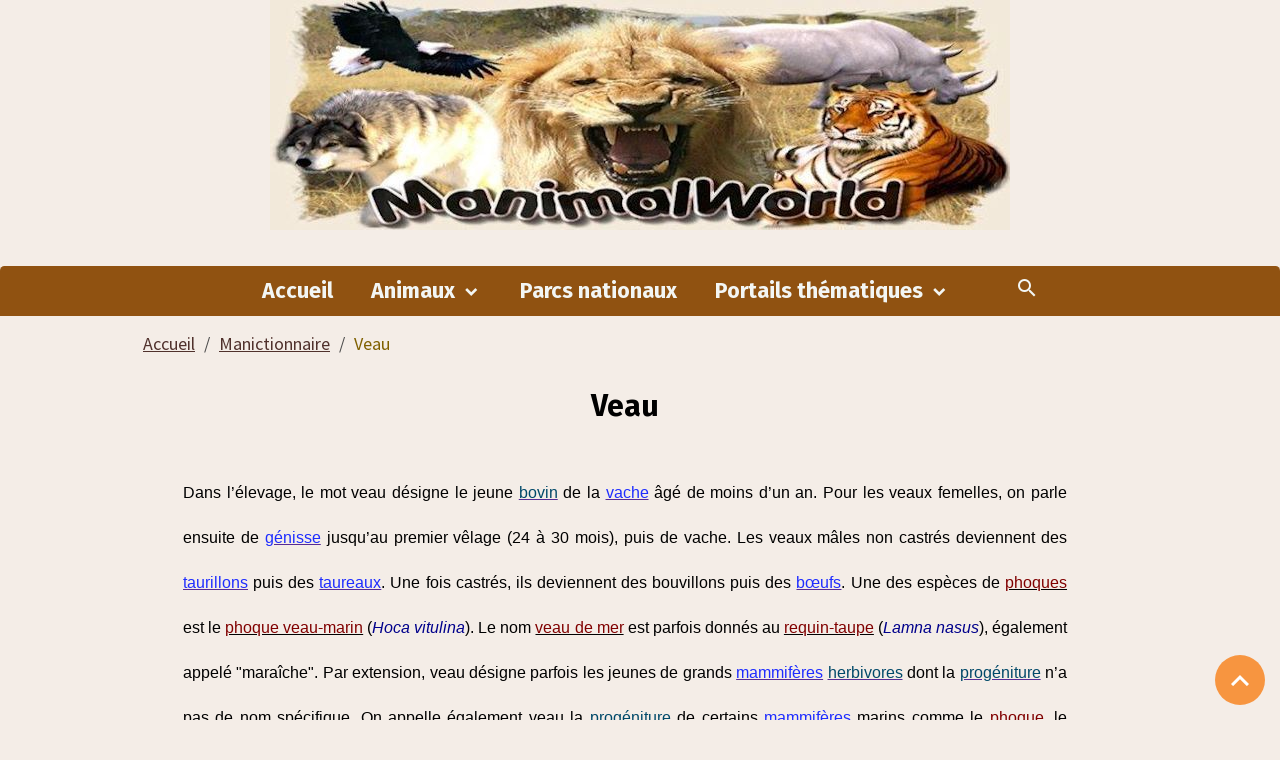

--- FILE ---
content_type: text/html; charset=UTF-8
request_url: https://www.manimalworld.net/pages/manictionnaire/veau.html
body_size: 51400
content:

<!DOCTYPE html>
<html lang="fr">
    <head>
        <title>Veau</title>
        <meta name="theme-color" content="rgb(144, 82, 17)">
        <meta name="msapplication-navbutton-color" content="rgb(144, 82, 17)">
        <!-- METATAGS -->
        <!-- rebirth / basic -->
<!--[if IE]>
<meta http-equiv="X-UA-Compatible" content="IE=edge">
<![endif]-->
<meta charset="utf-8">
<meta name="viewport" content="width=device-width, initial-scale=1, shrink-to-fit=no">
    <link rel="alternate" hreflang="fr" href="https://www.manimalworld.net/pages/manictionnaire/veau.html">
    <link href="//www.manimalworld.net/themes/designlines/page/manictionnaire/veau/veau.css?v=1681122215" rel="stylesheet">
    <meta property="og:title" content="Veau">
    <meta property="og:url" content="https://www.manimalworld.net/pages/manictionnaire/veau.html">
    <meta property="og:type" content="website">
    <meta name="description" content="Dans l’élevage, le mot veau désigne le jeune bovin de la vache âgé de moins d’un an. Par extension, veau désigne parfois les jeunes de grands mammifères herbivores dont la progéniture n’a pas de nom spécifique.">
    <meta property="og:description" content="Dans l’élevage, le mot veau désigne le jeune bovin de la vache âgé de moins d’un an. Par extension, veau désigne parfois les jeunes de grands mammifères herbivores dont la progéniture n’a pas de nom spécifique.">
    <meta name="keywords" content="veau, veau définition, petit de la vache">
    <link rel="image_src" href="https://www.manimalworld.net/medias/images/veau.jpg">
    <meta property="og:image" content="https://www.manimalworld.net/medias/images/veau.jpg">
    <link href="//www.manimalworld.net/themes/designlines/bottomsite/index.css?v=1762932951" rel="stylesheet">
    <link rel="canonical" href="https://www.manimalworld.net/pages/manictionnaire/veau.html">
    <meta name="google-site-verification" content="vM8TOklZsOl_wmJg3MfN7NtbJkuvptWZfgNJWHPFgK8">
<meta name="generator" content="e-monsite (e-monsite.com)">

    <link rel="icon" href="https://www.manimalworld.net/medias/site/favicon/manimalworld-favicon.png">

<link href="https://fonts.googleapis.com/css?family=Fira%20Sans:300,400,700%7CCabin:300,400,700%7CPT%20Sans:300,400,700%7CSource%20Sans%20Pro:300,400,700&amp;display=swap" rel="stylesheet">

    
    <link rel="preconnect" href="https://fonts.googleapis.com">
    <link rel="preconnect" href="https://fonts.gstatic.com" crossorigin="anonymous">
    <link href="https://fonts.googleapis.com/css?family=Cabin:300,300italic,400,400italic,700,700italic&display=swap" rel="stylesheet">

    <link href="//www.manimalworld.net/themes/combined.css?v=6_1642769533_2030" rel="stylesheet">


<link rel="preload" href="//www.manimalworld.net/medias/static/themes/bootstrap_v4/js/jquery-3.6.3.min.js?v=26012023" as="script">
<script src="//www.manimalworld.net/medias/static/themes/bootstrap_v4/js/jquery-3.6.3.min.js?v=26012023"></script>
<link rel="preload" href="//www.manimalworld.net/medias/static/themes/bootstrap_v4/js/popper.min.js?v=31012023" as="script">
<script src="//www.manimalworld.net/medias/static/themes/bootstrap_v4/js/popper.min.js?v=31012023"></script>
<link rel="preload" href="//www.manimalworld.net/medias/static/themes/bootstrap_v4/js/bootstrap.min.js?v=31012023" as="script">
<script src="//www.manimalworld.net/medias/static/themes/bootstrap_v4/js/bootstrap.min.js?v=31012023"></script>
    <script src="//www.manimalworld.net/themes/combined.js?v=6_1642769533_2030&lang=fr"></script>
<script type="application/ld+json">
    {
        "@context" : "https://schema.org/",
        "@type" : "WebSite",
        "name" : "Manimalworld",
        "url" : "https://www.manimalworld.net/"
    }
</script>

<!-- Google tag (gtag.js) -->
  <script async src="https://www.googletagmanager.com/gtag/js?id=G-TB985QXRGM"></script>
  <script>
    window.dataLayer = window.dataLayer || [];
    function gtag(){dataLayer.push(arguments);}
    gtag('js', new Date());

    gtag('config', 'G-TB985QXRGM');
  </script>
  
<script>
  window.dataLayer = window.dataLayer || [];
  function gtag() { dataLayer.push(arguments); }
  gtag('consent', 'default', {
    'ad_user_data': 'denied',
    'ad_personalization': 'denied',
    'ad_storage': 'denied',
    'analytics_storage': 'denied',
    'wait_for_update': 500,
  });
  gtag('js', new Date());
  gtag('config', 'G-TB985QXRGM');
  </script>


        <!-- //METATAGS -->
                <script async src="https://www.googletagmanager.com/gtag/js?id=G-4VN4372P6E"></script>
<script>
    window.dataLayer = window.dataLayer || [];
    function gtag(){dataLayer.push(arguments);}
    
    gtag('js', new Date());
    gtag('config', 'G-4VN4372P6E');
</script>

        
    <!-- Global site tag (gtag.js) -->
        <script async src="https://www.googletagmanager.com/gtag/js?id=UA-99598251-1"></script>
        <script>
        window.dataLayer = window.dataLayer || [];
        function gtag(){dataLayer.push(arguments);}

        gtag('js', new Date());
        gtag('config', 'UA-99598251-1');
    </script>
                            </head>
    <body id="pages_run_manictionnaire_veau" data-template="sans-menus-verticaux">
        

                <!-- CUSTOMIZE AREA -->
        <div id="top-site">
            <figure><img alt="Manimalworld" title="Manimalworld" src="/medias/images/manimalworld-banniere.jpg"></figure>









        </div>
                <!-- BRAND TOP -->
                                                                                    <div id="brand-top-wrapper" class="contains-brand d-flex justify-content-center">
                                    <a class="top-brand d-block text-center mr-0" href="https://www.manimalworld.net/">
                                                    <img src="https://www.manimalworld.net/medias/site/logos/manimalworld-banniere.jpg" alt="manimalworld" class="img-fluid brand-logo d-none">
                                                                            <span class="brand-titles d-lg-flex flex-column mb-0">
                                <span class="brand-title d-none">Manimalworld</span>
                                                            <span class="brand-subtitle d-none">Encyclopédie des animaux sauvages</span>
                                                    </span>
                                            </a>
                            </div>
        
        <!-- NAVBAR -->
                                                                                                                <nav class="navbar navbar-expand-lg radius-top" id="navbar" data-animation="sliding">
                                            <button id="buttonBurgerMenu" title="BurgerMenu" class="navbar-toggler collapsed" type="button" data-toggle="collapse" data-target="#menu">
                    <span></span>
                    <span></span>
                    <span></span>
                    <span></span>
                </button>
                <div class="collapse navbar-collapse flex-lg-grow-0 mx-lg-auto" id="menu">
                                                                                                                <ul class="navbar-nav navbar-menu nav-all nav-all-center">
                                                                                                                                                                                            <li class="nav-item" data-index="1">
                            <a class="nav-link" href="https://www.manimalworld.net/">
                                                                Accueil
                            </a>
                                                                                </li>
                                                                                                                                                                                                                                                                            <li class="nav-item dropdown" data-index="2">
                            <a class="nav-link dropdown-toggle" href="https://www.manimalworld.net/pages/animaux/">
                                                                Animaux
                            </a>
                                                                                        <div class="collapse dropdown-menu">
                                    <ul class="list-unstyled">
                                                                                                                                                                                                                                                                    <li>
                                                <a class="dropdown-item" href="https://www.manimalworld.net/pages/animaux/amphibiens.html">
                                                    Amphibiens
                                                </a>
                                                                                                                                            </li>
                                                                                                                                                                                                                                                                    <li>
                                                <a class="dropdown-item" href="https://www.manimalworld.net/pages/animaux/insectes.html">
                                                    Insectes
                                                </a>
                                                                                                                                            </li>
                                                                                                                                                                                                                                                                    <li>
                                                <a class="dropdown-item" href="https://www.manimalworld.net/pages/animaux/mammiferes.html">
                                                    Mammifères
                                                </a>
                                                                                                                                            </li>
                                                                                                                                                                                                                                                                    <li>
                                                <a class="dropdown-item" href="https://www.manimalworld.net/pages/animaux/oiseaux.html">
                                                    Oiseaux
                                                </a>
                                                                                                                                            </li>
                                                                                                                                                                                                                                                                    <li>
                                                <a class="dropdown-item" href="https://www.manimalworld.net/pages/animaux/poissons.html">
                                                    Poissons
                                                </a>
                                                                                                                                            </li>
                                                                                                                                                                                                                                                                    <li>
                                                <a class="dropdown-item" href="https://www.manimalworld.net/pages/animaux/reptiles.html">
                                                    Reptiles
                                                </a>
                                                                                                                                            </li>
                                                                                <li class="dropdown-menu-root">
                                            <a class="dropdown-item" href="https://www.manimalworld.net/pages/animaux/">Animaux</a>
                                        </li>
                                    </ul>
                                </div>
                                                    </li>
                                                                                                                                                                                            <li class="nav-item" data-index="3">
                            <a class="nav-link" href="https://www.manimalworld.net/pages/parc-national/">
                                                                Parcs nationaux
                            </a>
                                                                                </li>
                                                                                                                                                                                                                                                                            <li class="nav-item dropdown" data-index="4">
                            <a class="nav-link dropdown-toggle" href="https://www.manimalworld.net/pages/portails-thematiques/">
                                                                Portails thématiques
                            </a>
                                                                                        <div class="collapse dropdown-menu">
                                    <ul class="list-unstyled">
                                                                                                                                                                                                                                                                    <li>
                                                <a class="dropdown-item" href="https://www.manimalworld.net/pages/avifaune.html">
                                                    Avifaune
                                                </a>
                                                                                                                                            </li>
                                                                                                                                                                                                                                                                    <li>
                                                <a class="dropdown-item" href="https://www.manimalworld.net/pages/faune-mammalienne.html">
                                                    Faune mammalienne
                                                </a>
                                                                                                                                            </li>
                                                                                                                                                                                                                                                                    <li>
                                                <a class="dropdown-item" href="https://www.manimalworld.net/pages/faune-ophidienne.html">
                                                    Faune ophidienne
                                                </a>
                                                                                                                                            </li>
                                                                                                                                                                                                                                                                    <li>
                                                <a class="dropdown-item" href="https://www.manimalworld.net/pages/faune-reptilienne.html">
                                                    Faune reptilienne
                                                </a>
                                                                                                                                            </li>
                                                                                                                                                                                                                                                                    <li>
                                                <a class="dropdown-item" href="https://www.manimalworld.net/pages/faune-sous-marine.html">
                                                    Faune sous-marine
                                                </a>
                                                                                                                                            </li>
                                                                                                                                                                                                                                                                    <li>
                                                <a class="dropdown-item" href="https://www.manimalworld.net/pages/faune-amphibienne.html">
                                                    Faune amphibienne
                                                </a>
                                                                                                                                            </li>
                                                                                                                                                                                                                                                                    <li>
                                                <a class="dropdown-item" href="https://www.manimalworld.net/pages/portails-thematiques/hybrides.html">
                                                    Hybrides
                                                </a>
                                                                                                                                            </li>
                                                                                <li class="dropdown-menu-root">
                                            <a class="dropdown-item" href="https://www.manimalworld.net/pages/portails-thematiques/">Portails thématiques</a>
                                        </li>
                                    </ul>
                                </div>
                                                    </li>
                                    </ul>
            
                                    
                    
                                        <ul class="navbar-nav navbar-widgets ml-lg-4">
                                                <li class="nav-item d-none d-lg-block">
                            <a href="javascript:void(0)" class="nav-link search-toggler"><i class="material-icons md-search"></i></a>
                        </li>
                                                                    </ul>
                                        
                    
                                        <form method="get" action="https://www.manimalworld.net/search/site/" id="navbar-search" class="fade">
                        <input class="form-control form-control-lg" type="text" name="q" value="" placeholder="Votre recherche" pattern=".{3,}" required>
                        <button type="submit" class="btn btn-link btn-lg"><i class="material-icons md-search"></i></button>
                        <button type="button" class="btn btn-link btn-lg search-toggler d-none d-lg-inline-block"><i class="material-icons md-clear"></i></button>
                    </form>
                                    </div>
                    </nav>

        <!-- HEADER -->
                                                                            <header id="header" class="container">
                                </header>
                <!-- //HEADER -->

        <!-- WRAPPER -->
                                        <div id="wrapper">

                            <main id="main">

                                                                    <div class="container">
                                                        <ol class="breadcrumb">
                                    <li class="breadcrumb-item"><a href="https://www.manimalworld.net">Accueil</a></li>
                                                <li class="breadcrumb-item"><a href="https://www.manimalworld.net/pages/manictionnaire/">Manictionnaire</a></li>
                                                <li class="breadcrumb-item active">Veau</li>
                        </ol>

    <script type="application/ld+json">
        {
            "@context": "https://schema.org",
            "@type": "BreadcrumbList",
            "itemListElement": [
                                {
                    "@type": "ListItem",
                    "position": 1,
                    "name": "Accueil",
                    "item": "https://www.manimalworld.net"
                  },                                {
                    "@type": "ListItem",
                    "position": 2,
                    "name": "Manictionnaire",
                    "item": "https://www.manimalworld.net/pages/manictionnaire/"
                  },                                {
                    "@type": "ListItem",
                    "position": 3,
                    "name": "Veau",
                    "item": "https://www.manimalworld.net/pages/manictionnaire/veau.html"
                  }                          ]
        }
    </script>
                                                </div>
                                            
                                        
                                        
                                                                <div class="view view-pages" data-sfroute="true" id="view-page" data-id-page="4f1c4aa25ab2538d99df9f41">
                    <div class="container">
                <div class="row">
                    <div class="col">
                        <h1 class="view-title">Veau</h1>
                    </div>
                </div>
            </div>
        
        
    
<div id="site-module-4e81b46cf75e6fde4dbc2722" class="site-module" data-itemid="4e81b46cf75e6fde4dbc2722" data-siteid="4e81b457a98b6fde4dbca0ee" data-category="4e81b465fcf86fde4dbca415"></div>


                    
<div id="rows-6033685145cfd7e6e1766534" class="rows" data-total-pages="1" data-current-page="1">
                            
                        
                                                                                        
                                                                
                
                        
                
                
                                    
                
                                
        
                                    <div id="row-6033685145cfd7e6e1766534-1" class="row-container pos-1  page_1 container">
                    <div class="row-content">
                                                                                <div class="row" data-role="line">
                                    
                                                                                
                                                                                                                                                                                                            
                                                                                                                                                                
                                                                                
                                                                                
                                                                                                                        
                                                                                
                                                                                                                                                                            
                                                                                        <div data-role="cell" data-size="lg" id="cell-5958b58ec62d5143405f724e" class="col">
                                               <div class="col-content col-no-widget">                                                        <br>
<p style="MARGIN: 0cm 30pt 10pt 30pt; TEXT-ALIGN: justify"><span style="FONT-SIZE: 12pt; LINE-HEIGHT: 160%; FONT-FAMILY: verdana,sans-serif;"> Dans l’élevage, le mot veau désigne le jeune <a href="/pages/manictionnaire/bovin.html"><span style="color: #004969">bovin</span></a> de la <a href="/pages/bovidae/boeuf-domestique.html"><span style="COLOR: #1E2DFF">vache</span></a> âgé de moins d’un an. Pour les veaux femelles, on parle ensuite de <a href="/pages/bovidae/boeuf-domestique.html"><span style="COLOR: #1E2DFF">génisse</span></a> jusqu’au premier vêlage (24 à 30 mois), puis de vache. Les veaux mâles non castrés deviennent des <a href="/pages/bovidae/boeuf-domestique.html"><span style="COLOR: #1E2DFF">taurillons</span></a> puis des <a href="/pages/bovidae/boeuf-domestique.html"><span style="COLOR: #1E2DFF">taureaux</span></a>. Une fois castrés, ils deviennent des bouvillons puis des <a href="/pages/bovidae/boeuf-domestique.html"><span style="COLOR: #1E2DFF">bœufs</span></a>. Une des espèces de <u><span style="COLOR: MAROON">phoques</span></u> est le <u><span style="COLOR: MAROON">phoque veau-marin</span></u> (<span style="color: darkblue"><em>Hoca vitulina</em></span>). Le nom <u><span style="COLOR: MAROON">veau de mer</span></u> est parfois donnés au <u><span style="COLOR: MAROON">requin-taupe</span></u> (<span style="color: darkblue"><em>Lamna nasus</em></span>), également appelé "maraîche". Par extension, veau désigne parfois les jeunes de grands <a href="/pages/animaux/mammiferes.html"><span style="COLOR: #1E2DFF">mammifères</span></a> <a href="/pages/manictionnaire/herbivore.html"><span style="color: #004969">herbivores</span></a> dont la <a href="/pages/manictionnaire/progeniture.html"><span style="color: #004969">progéniture</span></a> n’a pas de nom spécifique. On appelle également veau la <a href="/pages/manictionnaire/progeniture.html"><span style="color: #004969">progéniture</span></a> de certains <a href="/pages/animaux/mammiferes.html"><span style="COLOR: #1E2DFF">mammifères</span></a> marins comme le <u><span style="COLOR: MAROON">phoque</span></u>, le <u><span style="COLOR: MAROON">morse</span></u>, etc.</span></p>
<br>
<figure>
<img alt="Veau" title="Veau" src="/medias/images/veau.jpg">
<figcaption style="width:488px;">Le veau est le petit de la vache et du taureau<br>Auteur: Spiridon Ion Cepleanu</figcaption>
</figure>
<br>
<figure><script async src="//pagead2.googlesyndication.com/pagead/js/adsbygoogle.js"></script>
<!-- Manimalworld annonces 2 -->
<ins class="adsbygoogle"
     style="display:inline-block;width:728px;height:90px"
     data-ad-client="ca-pub-6922185654958715"
     data-ad-slot="5426790978"></ins>
<script>
(adsbygoogle = window.adsbygoogle || []).push({});
</script></figure>
<br>
<p style="MARGIN: 0cm 30pt 10pt 30pt; TEXT-ALIGN: justify"><strong><span style="font-size: 18pt; color: #50312c; LINE-HEIGHT: 160%; FONT-FAMILY: verdana,sans-serif;"><img alt="" src="/medias/images/panthere.png">SOURCES</span></strong></p>
<p style="MARGIN: 0cm 30pt 10pt 30pt; TEXT-ALIGN: justify"><span style="FONT-SIZE: 10pt; LINE-HEIGHT: 160%; FONT-FAMILY: verdana,sans-serif;"><img alt="" src="/medias/images/sources.png"> <a href="https://fr.wikipedia.org/wiki/Wikip%C3%A9dia:Accueil_principal">Wikipédia</a></span></p>
<p style="MARGIN: 0cm 30pt 10pt 30pt; TEXT-ALIGN: justify"><span style="FONT-SIZE: 10pt; LINE-HEIGHT: 160%; FONT-FAMILY: verdana,sans-serif;"><img alt="" src="/medias/images/sources.png"> <a href="https://commons.wikimedia.org/wiki/User:Spiridon_Ion_Cepleanu">Wikimedia Commons</a></span></p>
<br>
<table style="margin: auto; text-align: center; background-color: #E9E0CF;"><caption style="font-weight:bold;font-size:11pt;">Index du Manictionnaire</caption><tr><td style="width: 40px;"><a href="/pages/manictionnaire/lettre-a.html">A</a></td><td style="width: 40px;"><a href="/pages/manictionnaire/lettre-b.html">B</a></td><td style="width: 40px;"><a href="/pages/manictionnaire/lettre-c.html">C</a></td><td style="width: 40px;"><a href="/pages/manictionnaire/lettre-d.html">D</a></td><td style="width: 40px;"><a href="/pages/manictionnaire/lettre-e.html">E</a></td><td style="width: 40px;"><a href="/pages/manictionnaire/lettre-f.html">F</a></td><td style="width: 40px;"><a href="/pages/manictionnaire/lettre-g.html">G</a></td><td style="width: 40px;"><a href="/pages/manictionnaire/lettre-h.html">H</a></td><td style="width: 40px;"><a href="/pages/manictionnaire/lettre-i.html">I</a></td><td style="width: 40px;"><a href="/pages/manictionnaire/lettre-j.html">J</a></td><td style="width: 40px;"><a href="/pages/manictionnaire/lettre-k.html">K</a></td><td style="width: 40px;"><a href="/pages/manictionnaire/lettre-l.html">L</a></td><td style="width: 40px;"><a href="/pages/manictionnaire/lettre-m.html">M</a></td></tr><tr><td style="width: 40px;"><a href="/pages/manictionnaire/lettre-n.html">N</a></td><td style="width: 40px;"><a href="/pages/manictionnaire/lettre-o.html">O</a></td><td style="width: 40px;"><a href="/pages/manictionnaire/lettre-p.html">P</a></td><td style="width: 40px;"><a href="/pages/manictionnaire/lettre-q.html">Q</a></td><td style="width: 40px;"><a href="/pages/manictionnaire/lettre-r.html">R</a></td><td style="width: 40px;"><a href="/pages/manictionnaire/lettre-s.html">S</a></td><td style="width: 40px;"><a href="/pages/manictionnaire/lettre-t.html">T</a></td><td style="width: 40px;"><a href="/pages/manictionnaire/lettre-u.html">U</a></td><td style="width: 40px;"><a href="/pages/manictionnaire/lettre-v.html">V</a></td><td style="width: 40px;"><a href="/pages/manictionnaire/lettre-w.html">W</a></td><td style="width: 40px;"><a href="/pages/manictionnaire/lettre-x.html">X</a></td><td style="width: 40px;"><a href="/pages/manictionnaire/lettre-y.html">Y</a></td><td style="width: 40px;"><a href="/pages/manictionnaire/lettre-z.html">Z</a></td></tr></table>
<br>
                                                                                                    </div>
                                            </div>
                                                                                                                                                        </div>
                                            </div>
                                    </div>
                        </div>

        
        
        
                    
            </div>

    <script>
        emsChromeExtension.init('page', '4f1c4aa25ab2538d99df9f41', 'e-monsite.com');
    </script>

                </main>

                        </div>
        <!-- //WRAPPER -->

                <footer id="footer">
                            
<div id="rows-6023a20d6b4e6ef4e766953d" class="rows" data-total-pages="1" data-current-page="1">
                            
                        
                                                                                        
                                                                
                
                        
                
                
                                    
                
                                
        
                                    <div id="row-6023a20d6b4e6ef4e766953d-1" class="row-container pos-1 page_1 container">
                    <div class="row-content">
                                                                                <div class="row" data-role="line">
                                    
                                                                                
                                                                                                                                                                                                            
                                                                                                                                                                                                                                                    
                                                                                
                                                                                
                                                                                                                        
                                                                                                                                                                    
                                                                                                                                                                            
                                                                                        <div data-role="cell" data-size="xs" id="cell-65c496903e8c5141408b933f" class="col " style="-ms-flex-preferred-size:22.078549671978%;flex-basis:22.078549671978%">
                                               <div class="col-content col-no-widget">                                                        <p style="TEXT-ALIGN: justify"><span style="FONT-SIZE: 12pt; FONT-FAMILY: verdana,sans-serif; font-weight:bold;">INFOS</span></p>
<p style="TEXT-ALIGN: justify"><span style="FONT-SIZE: 10pt; FONT-FAMILY: verdana,sans-serif;"><a href="/">Accueil</a></span></p>
<p style="TEXT-ALIGN: justify"><span style="FONT-SIZE: 10pt; FONT-FAMILY: verdana,sans-serif;"><a href="/pages/info/edito-manimalworld.html">À propos</a></span></p>
<p style="TEXT-ALIGN: justify"><span style="FONT-SIZE: 10pt; FONT-FAMILY: verdana,sans-serif;"><a href="/pages/info/cgu.html">CGU</a></span></p>
<p style="TEXT-ALIGN: justify"><span style="FONT-SIZE: 10pt; FONT-FAMILY: verdana,sans-serif;"><a href="/pages/info/bannieres-manimalworld.html">Bannières</a></span></p>

                                                                                                    </div>
                                            </div>
                                                                                                                        
                                                                                
                                                                                                                                                                                                            
                                                                                                                                                                
                                                                                
                                                                                
                                                                                                                        
                                                                                                                                                                    
                                                                                                                                                                            
                                                                                        <div data-role="cell" data-size="sm" id="cell-5ccd526df616546615087853" class="col" style="-ms-flex-preferred-size:25.126522961575%;flex-basis:25.126522961575%">
                                               <div class="col-content col-no-widget">                                                        <p style="TEXT-ALIGN: justify"><span style="FONT-SIZE: 12pt; FONT-FAMILY: verdana,sans-serif; font-weight:bold;">OUTILS</span></p>
<p style="TEXT-ALIGN: justify"><span style="FONT-SIZE: 10pt; FONT-FAMILY: verdana,sans-serif;"><a href="/contact/contact.html">Contact</a></span></p>
<p style="TEXT-ALIGN: justify"><span style="FONT-SIZE: 10pt; FONT-FAMILY: verdana,sans-serif;"><a href="/pages/info/plan-du-site.html">Plan du site</a></span></p>
<p style="TEXT-ALIGN: justify"><span style="FONT-SIZE: 10pt; FONT-FAMILY: verdana,sans-serif;"><a href="/newsletters.html">Newsletter</a></span></p>
<p style="TEXT-ALIGN: justify"><span style="FONT-SIZE: 10pt; FONT-FAMILY: verdana,sans-serif;"><a href="https://www.facebook.com/profile.php?id=100072193420956">Facebook</a></span></p>


                                                                                                    </div>
                                            </div>
                                                                                                                        
                                                                                
                                                                                                                                                                                                            
                                                                                                                                                                                                                                                    
                                                                                
                                                                                
                                                                                                                        
                                                                                                                                                                    
                                                                                                                                                                            
                                                                                        <div data-role="cell" data-size="sm" id="cell-65c496903e8d5141408b4aa8" class="col " style="-ms-flex-preferred-size:25.798090440488%;flex-basis:25.798090440488%">
                                               <div class="col-content col-no-widget">                                                        <p style="TEXT-ALIGN: justify"><span style="FONT-SIZE: 12pt; LINE-HEIGHT: 120%; FONT-FAMILY: verdana,sans-serif;">&nbsp;&nbsp;</span></p>
<p style="TEXT-ALIGN: justify"><span style="FONT-SIZE: 10pt; FONT-FAMILY: verdana,sans-serif;"><a href="/pages/info/proposer-une-fiche-animaliere.html">Proposer une fiche</a></span></p>
<p style="TEXT-ALIGN: justify"><span style="FONT-SIZE: 10pt; FONT-FAMILY: verdana,sans-serif;"><a href="/pages/manictionnaire/">Manictionnaire</a></span></p>
<p style="TEXT-ALIGN: justify"><span style="FONT-SIZE: 10pt; FONT-FAMILY: verdana,sans-serif;"><a href="/pages/info/utilitaires.html">Utilitaires</a></span></p>
<p style="TEXT-ALIGN: justify"><span style="FONT-SIZE: 10pt; FONT-FAMILY: verdana,sans-serif;"><a href="/pages/organismes/">Organismes</a></span></p>

                                                                                                    </div>
                                            </div>
                                                                                                                        
                                                                                
                                                                                                                                                                                                            
                                                                                                                                                                
                                                                                
                                                                                
                                                                                                                        
                                                                                                                                                                    
                                                                                                                                                                            
                                                                                        <div data-role="cell" data-size="sm" id="cell-65c49800951f5141408b9d45" class="col" style="-ms-flex-preferred-size:26.996836925961%;flex-basis:26.996836925961%">
                                               <div class="col-content col-no-widget">                                                        <p style="TEXT-ALIGN: justify"><span style="FONT-SIZE: 12pt; FONT-FAMILY: verdana,sans-serif; font-weight:bold;">LIENS</span></p>
<p style="TEXT-ALIGN: justify"><span style="FONT-SIZE: 10pt; FONT-FAMILY: verdana,sans-serif;"><a href="/pages/info/referencement-manimalworld.html">Référencement</a></span></p>
<p style="TEXT-ALIGN: justify"><span style="FONT-SIZE: 10pt; FONT-FAMILY: verdana,sans-serif;"><a href="/pages/info/partenaires-manimalworld.html">Partenaires</a></span></p>
<p style="TEXT-ALIGN: justify"><span style="FONT-SIZE: 10pt; FONT-FAMILY: verdana,sans-serif;"><a href="/pages/info/liens-manimalworld.html">Sites amis</a></span></p>
<p style="TEXT-ALIGN: justify"><span style="FONT-SIZE: 10pt; FONT-FAMILY: verdana,sans-serif;"><a href="/sitemap.xml">Sitemap</a></span></p>


                                                                                                    </div>
                                            </div>
                                                                                                                                                        </div>
                                            </div>
                                    </div>
                                                    
                        
                                                                                        
                                                                
                
                        
                
                
                                    
                
                                
        
                                    <div id="row-6023a20d6b4e6ef4e766953d-2" class="row-container pos-2 page_1 container">
                    <div class="row-content">
                                                                                <div class="row" data-role="line">
                                    
                                                                                
                                                                                                                                                                                                            
                                                                                                                                                                
                                                                                
                                                                                
                                                                                                                        
                                                                                                                                                                    
                                                                                                                                                                                                                                                                        
                                                                                        <div data-role="cell" data-size="sm" id="cell-68f8efb52fa3000000028687" class="col empty-column" style="-ms-flex-preferred-size:33.333333333333%;flex-basis:33.333333333333%">
                                               <div class="col-content col-no-widget">                                                        &nbsp;
                                                                                                    </div>
                                            </div>
                                                                                                                        
                                                                                
                                                                                                                                                                                                            
                                                                                                                                                                
                                                                                
                                                                                
                                                                                                                        
                                                                                                                                                                    
                                                                                                                                                                            
                                                                                        <div data-role="cell" data-size="sm" id="cell-68f8efb52fa300000002639e" class="col" style="-ms-flex-preferred-size:33.333333333333%;flex-basis:33.333333333333%">
                                               <div class="col-content col-no-widget">                                                        <p style="TEXT-ALIGN: justify"><span style="FONT-SIZE: 11pt; FONT-FAMILY: verdana,sans-serif;">&copy; Manimalworld 2007-2025</span></p>

                                                                                                    </div>
                                            </div>
                                                                                                                        
                                                                                
                                                                                                                                                                                                            
                                                                                                                                                                
                                                                                
                                                                                
                                                                                                                        
                                                                                                                                                                    
                                                                                                                                                                                                                                                                        
                                                                                        <div data-role="cell" data-size="sm" id="cell-68f8efb52fa40000000217a2" class="col empty-column" style="-ms-flex-preferred-size:33.333333333333%;flex-basis:33.333333333333%">
                                               <div class="col-content col-no-widget">                                                        &nbsp;
                                                                                                    </div>
                                            </div>
                                                                                                                                                        </div>
                                            </div>
                                    </div>
                        </div>

                        <div class="container">
                
                
                            </div>

                    </footer>
        
        
                <script>
            (function(i,s,o,g,r,a,m){i['GoogleAnalyticsObject']=r;i[r]=i[r]||function(){
  (i[r].q=i[r].q||[]).push(arguments)},i[r].l=1*new Date();a=s.createElement(o),
  m=s.getElementsByTagName(o)[0];a.async=1;a.src=g;m.parentNode.insertBefore(a,m)
  })(window,document,'script','https://www.google-analytics.com/analytics.js','ga');

  ga('create', 'G-TB985QXRGM', 'auto');
  ga('send', 'pageview');  
  
 grantButton.addEventListener("click", function() {
    localStorage.setItem("consentGranted", "true");
    function gtag() { dataLayer.push(arguments); }

    gtag('consent', 'update', {
      ad_user_data: 'granted',
      ad_personalization: 'granted',
      ad_storage: 'granted',
      analytics_storage: 'granted'
    });
  });

  // Load gtag.js script.
  var gtagScript = document.createElement('script');
  gtagScript.async = true;
  gtagScript.src = 'https://www.googletagmanager.com/gtag/js?id=G-TB985QXRGM';

  var firstScript = document.getElementsByTagName('script')[0];
  firstScript.parentNode.insertBefore(gtagScript,firstScript);
        </script>
        
            

 
    
						 	 





                <button id="scroll-to-top" class="d-none d-sm-inline-block" type="button" aria-label="Scroll top" onclick="$('html, body').animate({ scrollTop:0}, 600);">
            <i class="material-icons md-lg md-expand_less"></i>
        </button>
        
            </body>
</html>


--- FILE ---
content_type: text/html; charset=utf-8
request_url: https://www.google.com/recaptcha/api2/aframe
body_size: 267
content:
<!DOCTYPE HTML><html><head><meta http-equiv="content-type" content="text/html; charset=UTF-8"></head><body><script nonce="NeJhE2gzjdhkIWIQincMTA">/** Anti-fraud and anti-abuse applications only. See google.com/recaptcha */ try{var clients={'sodar':'https://pagead2.googlesyndication.com/pagead/sodar?'};window.addEventListener("message",function(a){try{if(a.source===window.parent){var b=JSON.parse(a.data);var c=clients[b['id']];if(c){var d=document.createElement('img');d.src=c+b['params']+'&rc='+(localStorage.getItem("rc::a")?sessionStorage.getItem("rc::b"):"");window.document.body.appendChild(d);sessionStorage.setItem("rc::e",parseInt(sessionStorage.getItem("rc::e")||0)+1);localStorage.setItem("rc::h",'1763225586634');}}}catch(b){}});window.parent.postMessage("_grecaptcha_ready", "*");}catch(b){}</script></body></html>

--- FILE ---
content_type: text/css; charset=UTF-8
request_url: https://www.manimalworld.net/themes/designlines/page/manictionnaire/veau/veau.css?v=1681122215
body_size: 264
content:
#row-6033685145cfd7e6e1766534-1 .row-content{}@media screen and (max-width:992px){#row-6033685145cfd7e6e1766534-1 .row-content{}}

--- FILE ---
content_type: text/css; charset=UTF-8
request_url: https://www.manimalworld.net/themes/designlines/bottomsite/index.css?v=1762932951
body_size: 634
content:
#row-6023a20d6b4e6ef4e766953d-1 .row-content{border-top:solid 1px rgb(188,188,188);border-right:rgba(0,0,0,0);border-bottom:rgba(0,0,0,0);border-left:rgba(0,0,0,0)}@media screen and (max-width:992px){#row-6023a20d6b4e6ef4e766953d-1 .row-content{}}#cell-65c496903e8c5141408b933f>.col-content{border-right:1px solid rgb(188,188,188)}#cell-65c496903e8d5141408b4aa8>.col-content{border-right:1px solid rgb(188,188,188)}@media screen and (max-width:992px){#row-6023a20d6b4e6ef4e766953d-2 .row-content{}}